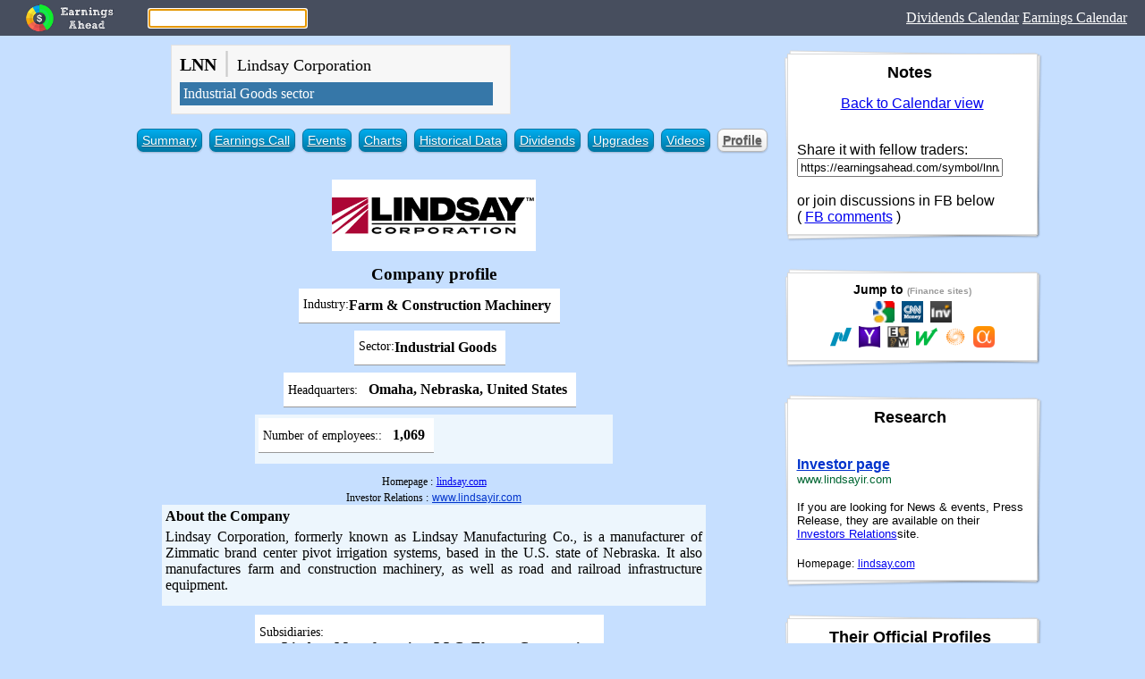

--- FILE ---
content_type: text/html; charset=utf-8
request_url: https://profiles.earningsahead.com/symbol/lnn/
body_size: 5042
content:
<html><head><meta http-equiv="Content-Type" content="text/html; charset=utf-8" /><title>LNN profile - Lindsay Corporation company profile</title><meta property="og:title" content="LNN profile - Lindsay Corporation Company Profile" /><meta property="og:type" content="website" /><meta property="og:url" content="https://earningsahead.com/symbol/lnn/profile" /><meta property="og:description" content="-" /><meta property="og:image" content="https://cdn.earningsahead.com/static/img/logos/50/lnn.png" /><meta property="fb:app_id" content="134093713908973" /><META HTTP-EQUIV="Pragma" CONTENT="private" /><META HTTP-EQUIV="Cache-Control" CONTENT="private, max-age=5400, pre-check=5400" /><META HTTP-EQUIV="Expires" CONTENT="Fri, 21 Jan 22 12:37:00 +0000" /><link href="https://earningsahead.com/static/css/er.css" rel="stylesheet" type="text/css" media="screen" /><link href="https://earningsahead.com/static/css/print.css" rel="stylesheet" type="text/css" media="print" /><script type="text/javascript">var symbol_full = 'NYSE:lnn'; var symbols = [ 'lnn' ]; var symbol_tview = ''; function gup( name ){ name = name.replace(/[\[]/,"\\\[").replace(/[\]]/,"\\\]"); var regexS = "[\\?&]"+name+"=([^&#]*)"; var regex = new RegExp( regexS ); var results = regex.exec( window.location.href ); return (results==null)?"":results[1];
} var s = gup( 's'); if( s ){ symbols = s.split(','); }</script><style type="text/css">.main_table td{ border:1px solid #CCCCCC; }</style><link rel="shortcut icon" href="https://cdn.earningsahead.com/static/img/logos/50/lnn.png" /><script>
  (function(i,s,o,g,r,a,m){i['GoogleAnalyticsObject']=r;i[r]=i[r]||function(){
  (i[r].q=i[r].q||[]).push(arguments)},i[r].l=1*new Date();a=s.createElement(o),
  m=s.getElementsByTagName(o)[0];a.async=1;a.src=g;m.parentNode.insertBefore(a,m)
  })(window,document,'script','https://www.google-analytics.com/analytics.js','ga');

  ga('create', 'UA-91613312-3', 'auto');
  ga('send', 'pageview');

</script></head><body><link href="https://earningsahead.com/static/css/search-bar.css" rel="stylesheet" type="text/css" media="all" /><div class="header-top"><div class="header-top-logo"><a href="https://earningsahead.com/earnings-report/"><img src="https://earningsahead.com/static/img/app_icon_ea_rect.png" alt="Earnings Ahead" title="Earnings Ahead" /></a></div><div class="header-top-search"><input type="text" id="search" name="search" value="" /></div><div class="header-top-nav"><a target="_blank" href="https://dividends.earningsahead.com/dividends/">Dividends Calendar</a>&nbsp;<a href="https://earningsahead.com/earnings-report/">Earnings Calendar</a></div><div class="clear"></div></div><div class="header-search_box" style="display:none;" ><div class="section" id="srch_result"><table border="0" cellspacing="0" cellpadding="5"> <thead> <tr> <th> Symbol </th> <th> Name </th> </tr> </thead> <tbody> </tbody></table></div><div class="section" style="display:none;" id="srch_result_page"><table border="0" cellspacing="0" cellpadding="5"> <thead> <tr> <th style="text-align:left;" > Page </th> </tr> </thead> <tbody> </tbody></table></div></div><table border="0" cellspacing="0" cellpadding="0" align="center"> <tr> <td align="center" valign="top"><div align="center"><script type="text/javascript">var stock_inactive = false; var symbol = 'lnn', sid = '2749';</script><div class="title_head"><div class="head_icon"></div><div class="head_info"><h1 style="margin:0px 0px 5px 0px;"><span style="font-size:20px; font-weight:bold;">LNN</span>&nbsp;<span style="color:#CCCCCC;">|</span>&nbsp;<span style="font-size:18px; font-weight:normal;">Lindsay Corporation</span></h1><div class="top_sector"><a href="https://finance.fedmich.com/sectors/industrial-goods/">Industrial Goods sector</a></div></div><div class="clear"></div></div><style type="text/css"><!-- ul.plain{ list-style-image : none; list-style-position : outside; list-style-type : none;
}
ul.plain li{ float : left; margin-right: 10px; background-color : #474B54;
}
ul.plain li.cur a { color: #282E32; background-color : #FFFFFF; font-weight : bold;
}
ul.plain li a{ color: #FFEBB5; display:block; border:1px solid #E4E4E4; padding: 5px; text-decoration:none;
}
.blue li a{ color:white; display:block;
}
.blue li{ display: inline-block; zoom: 1; /* zoom and *display = ie7 hack for display:inline-block */ *display: inline; vertical-align: baseline; margin: 0 2px; outline: none; cursor: pointer; text-align: center; text-decoration: none; font: 14px/100% Arial, Helvetica, sans-serif; /* padding: .5em 2em .55em; */ padding: 5px 5px 5px 5px; text-shadow: 0 1px 1px rgba(0,0,0,.3); -webkit-border-radius: .5em; -moz-border-radius: .5em; border-radius: .5em; -webkit-box-shadow: 0 1px 2px rgba(0,0,0,.2); -moz-box-shadow: 0 1px 2px rgba(0,0,0,.2); box-shadow: 0 1px 2px rgba(0,0,0,.2);
}
.blue li.cur{ color: #606060; border: solid 1px #b7b7b7; background: #fff; background: -webkit-gradient(linear, left top, left bottom, from(#fff), to(#ededed)); background: -moz-linear-gradient(top, #fff, #ededed); filter: progid:DXImageTransform.Microsoft.gradient(startColorstr='#ffffff', endColorstr='#ededed');
}
.blue li.cur a{ color: #606060; font-weight : bold;
}
.blue li.cur:hover{ background: #ededed; background: -webkit-gradient(linear, left top, left bottom, from(#fff), to(#dcdcdc)); background: -moz-linear-gradient(top, #fff, #dcdcdc); filter: progid:DXImageTransform.Microsoft.gradient(startColorstr='#ffffff', endColorstr='#dcdcdc');
}
/* white */
.white { color: #606060; border: solid 1px #b7b7b7; background: #fff; background: -webkit-gradient(linear, left top, left bottom, from(#fff), to(#ededed)); background: -moz-linear-gradient(top, #fff, #ededed); filter: progid:DXImageTransform.Microsoft.gradient(startColorstr='#ffffff', endColorstr='#ededed');
}
.white:hover { background: #ededed; background: -webkit-gradient(linear, left top, left bottom, from(#fff), to(#dcdcdc)); background: -moz-linear-gradient(top, #fff, #dcdcdc); filter: progid:DXImageTransform.Microsoft.gradient(startColorstr='#ffffff', endColorstr='#dcdcdc');
}
.white:active { color: #999; background: -webkit-gradient(linear, left top, left bottom, from(#ededed), to(#fff)); background: -moz-linear-gradient(top, #ededed, #fff); filter: progid:DXImageTransform.Microsoft.gradient(startColorstr='#ededed', endColorstr='#ffffff');
}
/* blue */
.blue li { color: #d9eef7; border: solid 1px #0076a3; background: #0095cd; background: -webkit-gradient(linear, left top, left bottom, from(#00adee), to(#0078a5)); background: -moz-linear-gradient(top, #00adee, #0078a5); filter: progid:DXImageTransform.Microsoft.gradient(startColorstr='#00adee', endColorstr='#0078a5');
}
.blue li:hover { background: #007ead; background: -webkit-gradient(linear, left top, left bottom, from(#0095cc), to(#00678e)); background: -moz-linear-gradient(top, #0095cc, #00678e); filter: progid:DXImageTransform.Microsoft.gradient(startColorstr='#0095cc', endColorstr='#00678e');
}
.blue li:active { color: #80bed6; background: -webkit-gradient(linear, left top, left bottom, from(#0078a5), to(#00adee)); background: -moz-linear-gradient(top, #0078a5, #00adee); filter: progid:DXImageTransform.Microsoft.gradient(startColorstr='#0078a5', endColorstr='#00adee');
} --></style><ul class="blue"><li ><a href="https://earningsahead.com/symbol/lnn/">Summary</a></li> <li ><a href="https://earningsahead.com/symbol/lnn/earnings-call/">Earnings Call</a></li> <li ><a href="https://earningsahead.com/symbol/lnn/events/">Events</a></li> <li ><a href="https://earningsahead.com/symbol/lnn/charts/">Charts</a></li> <li ><a href="https://earningsahead.com/symbol/lnn/historical-data/">Historical Data</a></li> <li ><a href="https://earningsahead.com/symbol/lnn/dividends/">Dividends</a></li> <li ><a href="https://earningsahead.com/symbol/lnn/upgrades/">Upgrades</a></li> <li ><a href="https://videos.earningsahead.com/topics/lnn/" target="_blank">Videos</a></li> <li class="cur"><a href="https://earningsahead.com/symbol/lnn/profile/">Profile</a></li></ul><div style="clear:both;"></div><div class="logo_stock" align="center"><div class="logo_box"><img src="https://cdn.earningsahead.com/static/img/logos/rect/lnn.png" alt="Lindsay Corporation" title="Lindsay Corporation" /></div></div><h3 style="margin: 10px 0px 0px 0px;">Company profile</h3><ul class="tabular"><li><span style="font-weight:normal; font-size:14px;">Industry:</span> <b>Farm & Construction Machinery</b></li><li><span style="font-weight:normal; font-size:14px;">Sector:</span> <b>Industrial Goods</b></li><li><span style="font-weight:normal; font-size:14px;">Headquarters: </span>&nbsp;&nbsp;<b>Omaha, Nebraska, United States</b></li><div class="co_profile"><li><span style="font-weight:normal; font-size:14px;">Number of employees:: </span>&nbsp;&nbsp;<b>1,069</b></li></div></ul><span style="font-weight:normal; font-size:12px;">Homepage :</span> <a href="http://www.lindsay.com" rel="nofollow" target="_blank" style="font-size:12px;" >lindsay.com</a><br /><div class="investor_page_link"><span style="font-weight:normal; font-size:12px;">Investor Relations :</span> <a href="http://www.lindsayir.com/" rel="nofollow" target="_blank" style="font-size:12px;" >www.lindsayir.com</a><br /></div> <div class="co_profile"><h4 style="margin:0px;">About the Company</h4><p style="margin:5px 0px 10px 0px;">Lindsay Corporation, formerly known as Lindsay Manufacturing Co., is a manufacturer of Zimmatic brand center pivot irrigation systems, based in the U.S. state of Nebraska. It also manufactures farm and construction machinery, as well as road and railroad infrastructure equipment.</p></div><ul class="tabular"><li><span style="font-weight:normal; font-size:14px;">Subsidiaries: </span>&nbsp;&nbsp;<b>Lindsay Manufacturing, LLC, Elecsys Corporation</b></li></ul><div class="co_address"><h4 style="margin:0px;">Address</h4><p style="margin:5px 0px 10px 0px;">18135 Burke Street<br />Suite 100<br />Omaha, NE 68022<br />United States</p></div><ul class="tabular"></ul><h4>Videos about Lindsay Corporation</h4><style type="text/css">.clear{ clear:both;
}
.video_lists { max-width:650px;
}
.video_lists ul{ margin:0; padding:0;
}
.video_lists li{ float:left; width:200px; margin-bottom:10px; margin-right:10px;
}
.related_videos li{ max-height: 175px; overflow: hidden; font-size:14px; line-height:16px; text-align:center;
}
.related_videos li:hover{ color:white;
}
.related_videos li:hover a{ color:white;
}
.related_videos li img{ width:150px; height:113px;
}
.related_videos .vid_name{ text-align:left;
}
.video_lists li{ display: inline-block; width:200px; margin-bottom:10px; margin-right:10px;
}
.video_lists .video_title { display: inline-block; min-height: 20px; max-height: 20px; text-overflow: ellipsis; text-decoration:none; white-space: nowrap; overflow:hidden; max-width: 200px; color: #FF6A52; font-weight:bold;
}
.video_lists a img { overflow:hidden; max-width: 100%; transition: transform .5s ease;
}
.video_lists a:hover img { transform: scale(1.3);
}</style><div class="video_lists related_videos"><ul><li><a href="https://videos.earningsahead.com/videos/lnn-stock-lindsay-corp-q2-2021-earnings-call/"><img src="https://i.ytimg.com/vi/0JUCFy8K7eE/hqdefault.jpg" alt="" /></a><br /><a class="vid_name video_title" title="LNN Stock | Lindsay Corp Q2 2021 Earnings Call" href="https://videos.earningsahead.com/videos/lnn-stock-lindsay-corp-q2-2021-earnings-call/">LNN Stock | Lindsay Corp Q2 2021 Earnings Call</a></li><li><a href="https://videos.earningsahead.com/videos/lnn-stock-lindsay-corp-q1-2022-earnings-call/"><img src="https://i.ytimg.com/vi/x4dalD7qhRo/hqdefault.jpg" alt="" /></a><br /><a class="vid_name video_title" title="LNN Stock | Lindsay Corp Q1 2022 Earnings Call" href="https://videos.earningsahead.com/videos/lnn-stock-lindsay-corp-q1-2022-earnings-call/">LNN Stock | Lindsay Corp Q1 2022 Earnings Call</a></li><li><a href="https://videos.earningsahead.com/videos/lnn-stock-lindsay-corp-q1-2021-earnings-call/"><img src="https://i.ytimg.com/vi/1gUIYZRgJYc/hqdefault.jpg" alt="" /></a><br /><a class="vid_name video_title" title="LNN Stock | Lindsay Corp Q1 2021 Earnings Call" href="https://videos.earningsahead.com/videos/lnn-stock-lindsay-corp-q1-2021-earnings-call/">LNN Stock | Lindsay Corp Q1 2021 Earnings Call</a></li><li><a href="https://videos.earningsahead.com/videos/lnn-stock-lindsay-corp-q3-2021-earnings-call/"><img src="https://i.ytimg.com/vi/7PMR9zRqqxY/hqdefault.jpg" alt="" /></a><br /><a class="vid_name video_title" title="LNN Stock | Lindsay Corp Q3 2021 Earnings Call" href="https://videos.earningsahead.com/videos/lnn-stock-lindsay-corp-q3-2021-earnings-call/">LNN Stock | Lindsay Corp Q3 2021 Earnings Call</a></li></ul><div class="clear"></div></div><div class="mds" style="max-width:800;" ><!-- Forex Earnings Report Calendar -->
<ins class="adsbygoogle"
     style="display:block"
     data-ad-client="ca-pub-1745793266186360"
     data-ad-slot="7097948632"
     data-ad-format="auto"></ins>
<script>
(adsbygoogle = window.adsbygoogle || []).push({});
</script></div><br /><br /> </td><td class="td_notes no_print" width="10"><!-- margin --></td><td class="td_notes" align="center" valign="top" width="230"><div class="side_notes no_print" style="width:300px; float:right;"> <article class="entry post"> <header class="entry-header"> <h4 class="entry-title">Notes&nbsp;</h4> </header> <div class="entry-content"><div align="center"><a href="https://earningsahead.com/earnings-report/">Back to Calendar view</a></div><p></p><br />Share it with fellow traders:<input type="text" id="" value="https://earningsahead.com/symbol/lnn/" onfocus="this.select();" style="width:230px;" /><br /><br />or join discussions in FB below<br />( <a href="#fb-comments">FB comments</a> )</div></article></div><div class="side_notes no_print" style="width:300px; float:right;"> <article class="entry post"> <header class="entry-header"> <h4 class="entry-title" style="font-size:14px; margin:0px;">Jump to <small style="color:#999999;font-size:10px;">(Finance sites)</small></h4> </header> <div class="entry-content"><div class="jump_links" align="center"><a target="_blank" href="https://www.google.com/search?q=NYSE%3Alnn" rel="nofollow"><img src="https://earningsahead.com/static/img/favicon_google.ico" alt="Google" title="Google" width="24" /></a>&nbsp; <a target="_blank" href="http://money.cnn.com/quote/forecast/forecast.html?symb=lnn" rel="nofollow noreferrer"><img src="https://earningsahead.com/static/img/fav_cnnmoney.ico" alt="" title="CNN Money" width="24" /></a>&nbsp; <a target="_blank" href="https://www.investing.com/equities/lindsay-corporation-earnings" rel="nofollow noreferrer"><img src="https://earningsahead.com/static/img/favicon_inv.ico" alt="" title="Investing.com" width="24" /></a><br /><a target="_blank" href="https://www.nasdaq.com/earnings/report/lnn" rel="nofollow noreferrer"><img src="https://earningsahead.com/static/img/favicon_nasdaq.ico" alt="" title="Nasdaq.com" width="24" /></a>&nbsp; <a target="_blank" href="https://finance.yahoo.com/quote/lnn" rel="nofollow"><img src="https://earningsahead.com/static/img/favicon_yahoo.ico" alt="" title="Yahoo Finance" width="24" /></a>&nbsp; <a target="_blank" href="https://www.earningswhispers.com/stocks/lnn" rel="nofollow"><img src="https://earningsahead.com/static/img/favicon_earnings_whisper.ico" alt="" title="Earnings Whisper" width="24" /></a>&nbsp; <a target="_blank" href="https://www.marketwatch.com/investing/stock/lnn" rel="nofollow noreferrer"><img src="https://earningsahead.com/static/img/fav_marketwatch.ico" alt="" title="MarketWatch" width="24" /></a>&nbsp; <a target="_blank" href="https://www.reuters.com/finance/stocks/overview/LNN" rel="nofollow"><img src="https://earningsahead.com/static/img/favicon_reuters.png" alt="" title="Reuters" width="24" /></a>&nbsp; <a target="_blank" href="https://seekingalpha.com/symbol/LNN" rel="nofollow noreferrer"><img src="https://earningsahead.com/static/img/favicon_seeking.ico" alt="" title="Seeking Alpha" width="24" /></a></div></div></article></div><div class="side_notes no_print" style="width:300px; float:right;"> <article class="entry post"> <header class="entry-header"> <h4 class="entry-title">Research&nbsp;</h4> </header> <div class="entry-content"><br /><div class="investor_page_link"><h4 style="margin:0px;"><a target="_blank" rel="nofollow" href="http://www.lindsayir.com/">Investor page</a></h4><small style="color:#006633;">www.lindsayir.com</small></div><p><small>If you are looking for News & events, Press Release, they are available on their <a target="_blank" rel="nofollow" href="http://www.lindsayir.com/">Investors Relations</a>site.</small></p><span style="font-weight:normal; font-size:12px;">Homepage:</span> <a href="http://www.lindsay.com" rel="nofollow" target="_blank" style="font-size:12px;" >lindsay.com</a><br /><table border="0" cellspacing="0" cellpadding="0"><tr><td></td><td></td></table></div></article></div><div class="side_notes no_print" style="width:300px; float:right;"><article class="entry post"><header class="entry-header"><h4 class="entry-title">Their Official Profiles&nbsp;</h4></header><div class="entry-content"><a target="_blank" href="https://en.wikipedia.org/wiki/Lindsay_Manufacturing" rel="nofollow"><img src="https://earningsahead.com/static/img/soc_wikipedia.png" alt="Wikipedia" title="Wikipedia" width="48" /></a><a target="_blank" href="https://www.linkedin.com/company/lindsay-corporation" rel="nofollow"><img src="https://earningsahead.com/static/img/soc_linkedin.png" alt="LinkedIn" title="LinkedIn" width="48" /></a><a target="_blank" href="https://www.youtube.com/user/LindsayIrrigation" rel="nofollow"><img src="https://earningsahead.com/static/img/soc_youtube.png" alt="Youtube" title="Youtube" width="48" /></a></div></article></div><div class="side_notes no_print" style="width:300px; float:right;"> <article class="entry post"> <header class="entry-header"> <h4 class="entry-title">Other stocks&nbsp;</h4> </header> <div class="entry-content"><a href="https://earningsahead.com/symbol/adsk/"><img src="https://cdn.earningsahead.com/static/img/logos/50/adsk.png" alt="adsk" title="Autodesk - ADSK" width="32" /></a>&nbsp;<a href="https://earningsahead.com/symbol/pg/"><img src="https://cdn.earningsahead.com/static/img/logos/50/pg.png" alt="pg" title="Procter - PG" width="32" /></a>&nbsp;<a href="https://earningsahead.com/symbol/dish/"><img src="https://cdn.earningsahead.com/static/img/logos/50/dish.png" alt="dish" title="DISH Network Corp - DISH" width="32" /></a>&nbsp;<a href="https://earningsahead.com/symbol/jbl/"><img src="https://cdn.earningsahead.com/static/img/logos/50/jbl.png" alt="jbl" title="Jabil Circuit Inc - JBL" width="32" /></a>&nbsp;<a href="https://earningsahead.com/symbol/wmb/"><img src="https://cdn.earningsahead.com/static/img/logos/50/wmb.png" alt="wmb" title="Williams Companies Inc - WMB" width="32" /></a>&nbsp;<a href="https://earningsahead.com/symbol/kss/"><img src="https://cdn.earningsahead.com/static/img/logos/50/kss.png" alt="kss" title="Kohls Corp - KSS" width="32" /></a>&nbsp;<a href="https://earningsahead.com/symbol/omc/"><img src="https://cdn.earningsahead.com/static/img/logos/50/omc.png" alt="omc" title="Omnicom Group Inc - OMC" width="32" /></a>&nbsp;<a href="https://earningsahead.com/symbol/se/"><img src="https://cdn.earningsahead.com/static/img/logos/50/se.png" alt="se" title="Spectra Energy Corp - SE" width="32" /></a>&nbsp;<a href="https://earningsahead.com/symbol/spot/"><img src="https://cdn.earningsahead.com/static/img/logos/50/spot.png" alt="spot" title="Spotify - SPOT" width="32" /></a>&nbsp;<a href="https://earningsahead.com/symbol/xi/"><img src="https://cdn.earningsahead.com/static/img/logos/50/xi.png" alt="xi" title="Xiaomi Corp - XI" width="32" /></a>&nbsp;<a href="https://earningsahead.com/symbol/adi/"><img src="https://cdn.earningsahead.com/static/img/logos/50/adi.png" alt="adi" title="Analog Devices Inc - ADI" width="32" /></a>&nbsp;<a href="https://earningsahead.com/symbol/docu/"><img src="https://cdn.earningsahead.com/static/img/logos/50/docu.png" alt="docu" title="DocuSign Inc - DOCU" width="32" /></a>&nbsp;</div></article></div><div class="side_notes no_print" style="width:300px; float:right;"> <article class="entry post"> <header class="entry-header"> <h4 class="entry-title">Support this project</h4> </header> <div class="entry-content"><p>If you want to help pay for server cost or for improving this tool. You can send it via <b>Paypal</b>.<br />More features coming soon :)</p><div align="center"><form action="https://www.paypal.com/cgi-bin/webscr" method="post" target="_top"><input type="hidden" name="cmd" value="_s-xclick"><input type="hidden" name="hosted_button_id" value="CP3NAGU2QKXSN"><input type="image" src="https://earningsahead.com/static/img/btn_donateCC_LG.gif" border="0" name="submit" alt="PayPal - The safer, easier way to pay online!"></form></div></div></article></div><div class="side_notes no_print" style="width:300px; float:right;"> <article class="entry post"> <header class="entry-header"> <h4 class="entry-title">Social Media&nbsp;</h4> </header> <div class="entry-content"><br /><br /><br /><script type="text/javascript">var symbol_stocktwits = "lnn";</script><div id="stocktwits-widget-news"></div>
<script type="text/javascript" src="https://api.stocktwits.com/addon/widget/2/widget-loader.min.js"></script>
<script type="text/javascript">
if( typeof( STWT ) != "undefined" ){
	STWT.Widget({container: 'stocktwits-widget-news', symbol: symbol_stocktwits, width: '260', height: '300', limit: '15', scrollbars: 'true', streaming: 'true', title: symbol.toUpperCase() + ' Messages', style: {link_color: '4871a8', link_hover_color: '4871a8', header_text_color: '000000', border_color: 'cecece', divider_color: 'cecece', divider_color: 'cecece', divider_type: 'solid', box_color: 'f5f5f5', stream_color: 'ffffff', text_color: '000000', time_color: '999999'}});
}
</script>
</div></article></div><div class="side_notes no_print" style="width:300px; float:right;"><article class="entry post"><header class="entry-header"><h4 class="entry-title">Recommended Books</h4></header><div class="entry-content"><div align="center"><div class="book"><a target="_blank" href="https://www.amazon.com/Investing-Dummies-Eric-Tyson/dp/1118884922/?&_encoding=UTF8&tag=fedmich-20&linkCode=ur2&linkId=82feb8857bc91042326c2dc3fe301d9e&camp=1789&creative=9325" rel="nofollow"><img src="https://earningsahead.com/static/img/ebooks/investing_for_dummies.jpg" alt="Investing For Dummies" title="Investing For Dummies" /></a><br /><a target="_blank" class="button" href="https://www.amazon.com/Investing-Dummies-Eric-Tyson/dp/1118884922/?&_encoding=UTF8&tag=fedmich-20&linkCode=ur2&linkId=82feb8857bc91042326c2dc3fe301d9e&camp=1789&creative=9325" rel="nofollow">Buy on Amazon</a><p style="font-size:12px;">In the world of investing, slow and steady wins the race. With this mantra in mind, trusted author and finance guru Eric Tyson is back with the latest edition of the #1 bestselling book, Investing For Dummies, to help you achieve your investment goals.</p></div></div></div></article></div><!-- widgicm --><div class="side_notes no_print" style="width:300px; float:right;"> <article class="entry post"> <header class="entry-header"> <h4 class="entry-title">Calendar</h4> </header> <div class="entry-content"><h5 style="margin:10px 0px 0px 0px; text-align:center;">January</h5><div class="calendar"><ul class="h"><li>Mon</li><li>Tue</li><li>Wed</li><li>Thu</li><li>Fri</li><li>Sat</li><li>Sun</li></ul><div class="clear"></div><ul class="days"><li></li><li></li><li></li><li></li><li></li><li class="day 1_1_2022 "><a href="https://earningsahead.com/earnings-report/day/2022/january-1.html">1</a></li><li class="day 1_2_2022 "><a href="https://earningsahead.com/earnings-report/day/2022/january-2.html">2</a></li></ul><div class="clear"></div><ul class="days"><li class="day 1_3_2022 has_exp "><a href="https://earningsahead.com/earnings-report/day/2022/january-3.html">3</a><br />1</li><li class="day 1_4_2022 "><a href="https://earningsahead.com/earnings-report/day/2022/january-4.html">4</a></li><li class="day 1_5_2022 "><a href="https://earningsahead.com/earnings-report/day/2022/january-5.html">5</a></li><li class="day 1_6_2022 has_exp "><a href="https://earningsahead.com/earnings-report/day/2022/january-6.html">6</a><br />1</li><li class="day 1_7_2022 "><a href="https://earningsahead.com/earnings-report/day/2022/january-7.html">7</a></li><li class="day 1_8_2022 "><a href="https://earningsahead.com/earnings-report/day/2022/january-8.html">8</a></li><li class="day 1_9_2022 "><a href="https://earningsahead.com/earnings-report/day/2022/january-9.html">9</a></li></ul><div class="clear"></div><ul class="days"><li class="day 1_10_2022 "><a href="https://earningsahead.com/earnings-report/day/2022/january-10.html">10</a></li><li class="day 1_11_2022 "><a href="https://earningsahead.com/earnings-report/day/2022/january-11.html">11</a></li><li class="day 1_12_2022 "><a href="https://earningsahead.com/earnings-report/day/2022/january-12.html">12</a></li><li class="day 1_13_2022 "><a href="https://earningsahead.com/earnings-report/day/2022/january-13.html">13</a></li><li class="day 1_14_2022 "><a href="https://earningsahead.com/earnings-report/day/2022/january-14.html">14</a></li><li class="day 1_15_2022 "><a href="https://earningsahead.com/earnings-report/day/2022/january-15.html">15</a></li><li class="day 1_16_2022 "><a href="https://earningsahead.com/earnings-report/day/2022/january-16.html">16</a></li></ul><div class="clear"></div><ul class="days"><li class="day 1_17_2022 "><a href="https://earningsahead.com/earnings-report/day/2022/january-17.html">17</a></li><li class="day 1_18_2022 "><a href="https://earningsahead.com/earnings-report/day/2022/january-18.html">18</a></li><li class="day 1_19_2022 "><a href="https://earningsahead.com/earnings-report/day/2022/january-19.html">19</a></li><li class="day 1_20_2022 "><a href="https://earningsahead.com/earnings-report/day/2022/january-20.html">20</a></li><li class="day 1_21_2022 "><a href="https://earningsahead.com/earnings-report/day/2022/january-21.html">21</a></li><li class="day 1_22_2022 "><a href="https://earningsahead.com/earnings-report/day/2022/january-22.html">22</a></li><li class="day 1_23_2022 "><a href="https://earningsahead.com/earnings-report/day/2022/january-23.html">23</a></li></ul><div class="clear"></div><ul class="days"><li class="day 1_24_2022 "><a href="https://earningsahead.com/earnings-report/day/2022/january-24.html">24</a></li><li class="day 1_25_2022 "><a href="https://earningsahead.com/earnings-report/day/2022/january-25.html">25</a></li><li class="day 1_26_2022 "><a href="https://earningsahead.com/earnings-report/day/2022/january-26.html">26</a></li><li class="day 1_27_2022 "><a href="https://earningsahead.com/earnings-report/day/2022/january-27.html">27</a></li><li class="day 1_28_2022 "><a href="https://earningsahead.com/earnings-report/day/2022/january-28.html">28</a></li><li class="day 1_29_2022 "><a href="https://earningsahead.com/earnings-report/day/2022/january-29.html">29</a></li><li class="day 1_30_2022 "><a href="https://earningsahead.com/earnings-report/day/2022/january-30.html">30</a></li></ul><div class="clear"></div><ul class="days"><li class="day 1_31_2022 "><a href="https://earningsahead.com/earnings-report/day/2022/january-31.html">31</a></li></ul><div style="clear:both;"></div></div></div></article></div></td> </tr></table><div id="fb-root"></div><script>(function(d, s, id) {
  var js, fjs = d.getElementsByTagName(s)[0];
  if (d.getElementById(id)) return;
  js = d.createElement(s); js.id = id;
  js.src = "//connect.facebook.net/en_US/sdk.js#xfbml=1&version=v2.8";
  fjs.parentNode.insertBefore(js, fjs);
}(document, 'script', 'facebook-jssdk'));</script><script type="text/javascript">var URL_SYMBOL = '/symbol/';</script><script type="text/javascript" src="https://ajax.googleapis.com/ajax/libs/jquery/1.7.1/jquery.min.js"></script><script type="text/javascript" src="https://earningsahead.com/static/js/lib/lunr.min.js"></script><script type="text/javascript" src="https://earningsahead.com/static/js/search-data.js"></script><script type="text/javascript" src="https://earningsahead.com/static/js/search-pages.js"></script><script type="text/javascript" src="https://earningsahead.com/static/js/search.js"></script><script type="text/javascript" src="https://earningsahead.com/static/js/main.js"></script><script type="text/javascript" src="https://earningsahead.com/static/js/live_data.js"></script><script type="text/javascript" src="https://earningsahead.com/static/js/symbol.js?dt=2019-04-18"></script><script data-ad-client="ca-pub-1745793266186360" async src="https://pagead2.googlesyndication.com/pagead/js/adsbygoogle.js"></script></body></html>

--- FILE ---
content_type: text/html; charset=utf-8
request_url: https://www.google.com/recaptcha/api2/aframe
body_size: 267
content:
<!DOCTYPE HTML><html><head><meta http-equiv="content-type" content="text/html; charset=UTF-8"></head><body><script nonce="db0Pg-RnbOD7YRq37pRr3w">/** Anti-fraud and anti-abuse applications only. See google.com/recaptcha */ try{var clients={'sodar':'https://pagead2.googlesyndication.com/pagead/sodar?'};window.addEventListener("message",function(a){try{if(a.source===window.parent){var b=JSON.parse(a.data);var c=clients[b['id']];if(c){var d=document.createElement('img');d.src=c+b['params']+'&rc='+(localStorage.getItem("rc::a")?sessionStorage.getItem("rc::b"):"");window.document.body.appendChild(d);sessionStorage.setItem("rc::e",parseInt(sessionStorage.getItem("rc::e")||0)+1);localStorage.setItem("rc::h",'1768573192985');}}}catch(b){}});window.parent.postMessage("_grecaptcha_ready", "*");}catch(b){}</script></body></html>

--- FILE ---
content_type: text/javascript; charset=utf-8
request_url: https://earningsahead.com/static/js/live_data.js
body_size: -417
content:
console.log("live_data");console.log(symbol);